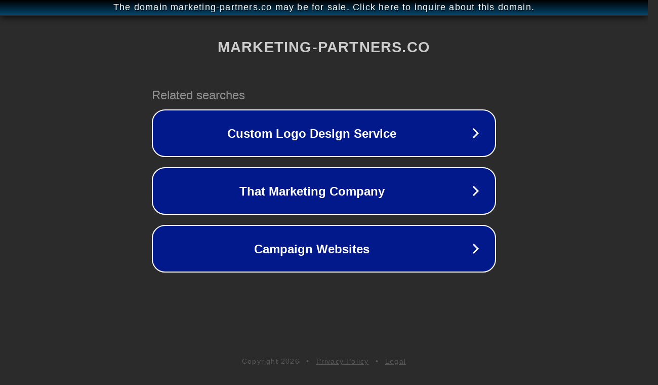

--- FILE ---
content_type: text/html; charset=utf-8
request_url: http://ww25.marketing-partners.co/portfolio/greggs/?subid1=20240621-1220-290b-8616-4c54dce520ac
body_size: 1218
content:
<!doctype html>
<html data-adblockkey="MFwwDQYJKoZIhvcNAQEBBQADSwAwSAJBANDrp2lz7AOmADaN8tA50LsWcjLFyQFcb/P2Txc58oYOeILb3vBw7J6f4pamkAQVSQuqYsKx3YzdUHCvbVZvFUsCAwEAAQ==_iYUINtYTHA1FkVa2r4Q6S6WCllCHQyTM57vethahCkVo8pGu4AfzinTEwcDiyxCS4tmmpWtjLlqMSOYn7aBU3w==" lang="en" style="background: #2B2B2B;">
<head>
    <meta charset="utf-8">
    <meta name="viewport" content="width=device-width, initial-scale=1">
    <link rel="icon" href="[data-uri]">
    <link rel="preconnect" href="https://www.google.com" crossorigin>
</head>
<body>
<div id="target" style="opacity: 0"></div>
<script>window.park = "[base64]";</script>
<script src="/biqtWkQIu.js"></script>
</body>
</html>
